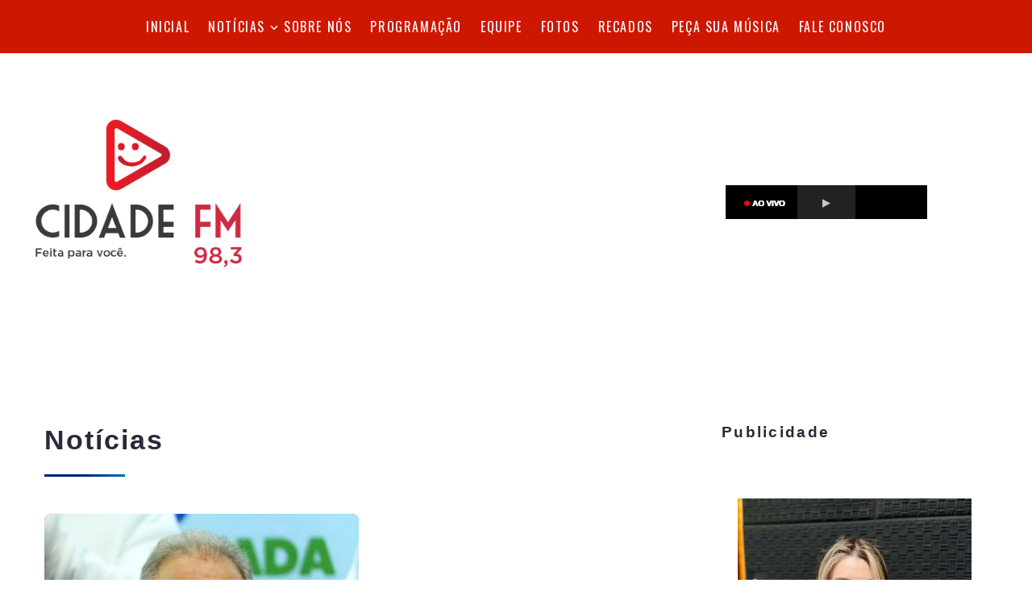

--- FILE ---
content_type: text/html; charset=UTF-8
request_url: https://radiocidadetupaciguara.com.br/noticias.php?ano=1969
body_size: 5495
content:
 
<!DOCTYPE html>
<html class="wide wow-animation" lang="pt-br">
  <head>
    <title>Rádio Cidade FM 98,3 - Tupaciguara | Notícias</title>
     <meta name="format-detection" content="telephone=no">
<meta name="viewport" content="width=device-width, height=device-height, initial-scale=1.0">
<meta http-equiv="X-UA-Compatible" content="IE=edge">
<meta charset="utf-8">

<link rel="icon" href="/imagens/favicon.ico" type="image/x-icon">
<!-- Stylesheets -->
<link rel="stylesheet" type="text/css" href="//fonts.googleapis.com/css?family=Oswald:200,400%7CLato:300,400,300italic,700%7CMontserrat:900">
 <script src="https://maxcdn.bootstrapcdn.com/bootstrap/3.3.4/js/bootstrap.min.js"></script>
<link rel="stylesheet" href="/css/bootstrap.css">
<link rel="stylesheet" href="/css/style.php">
<link rel="stylesheet" href="/css/mdi.css">
<link rel="stylesheet" href="/css/fl-bigmug-line.css">	
			<!--[if lt IE 10]>
    <div style="background: #212121; padding: 10px 0; box-shadow: 3px 3px 5px 0 rgba(0,0,0,.3); clear: both; text-align:center; position: relative; z-index:1;">
	<a href="http://windows.microsoft.com/en-US/internet-explorer/">
	Atualize seu browser
	 </a></div>
    <script src="/js/html5shiv.min.js"></script>
		<![endif]--> 
		
<!-- 

Font Awesome -->
<link rel="stylesheet" href="https://use.fontawesome.com/c0d1a68f1f.css">
<script src="https://connect.facebook.net/pt_BR/all.js#xfbml=1"></script> 
<link rel="stylesheet" href="https://cdnjs.cloudflare.com/ajax/libs/fancybox/3.3.5/jquery.fancybox.min.css" />



	   	 	  
	   
<meta name="description" content="Acompanhe notícias em Rádio Cidade FM 98,3 - Tupaciguara" />
 <meta name="keywords" content="Notícias, Rádio Cidade FM 98,3 - Tupaciguara" />     
		
 <meta property="og:image" content="https://radiocidadetupaciguara.com.br/banners/share-noticias.jpg" />
<meta property="og:site_name" content="Rádio Cidade FM 98,3 - Tupaciguara | Notícias" />
<meta property="og:description" content="Acompanhe em radiocidadetupaciguara.com.br" />

<meta property='og:type' content='website' />

 
 <META NAME="revisit-after" CONTENT="7 days" />
<META NAME="Googlebot" content="all" />
    <meta name="robots" content="index,follow" />
  </head>
  <body>
   
    <!-- Page-->
    <div class="page">
           <style>
.pcmostrar{
display:none;
}
 @media (min-width: 768px) {
.pcmostrar{
display:none;
}
}
 @media (min-width: 960px) {
.pcmostrar{
display:block;
}
}
 @media (min-width: 1600px) {
.pcmostrar{
display:block;
}
}

.celmostrar{
display:block;
}
 @media (min-width: 768px) {
.celmostrar{
display:block;
}
}
 @media (min-width: 960px) {
.celmostrar{
display:none;
}
}
 @media (min-width: 1600px) {
.celmostrar{
display:none;
}
}
 

</style>
<header class="section page-header">
  <div class="rd-navbar-wrap rd-navbar-shop-header">
    <nav class="rd-navbar" data-layout="rd-navbar-fixed" data-sm-layout="rd-navbar-fixed" data-md-layout="rd-navbar-fullwidth" data-md-device-layout="rd-navbar-fixed" data-lg-layout="rd-navbar-static" data-lg-device-layout="rd-navbar-static" data-md-stick-up-offset="100px" data-lg-stick-up-offset="100px" data-stick-up="true" data-sm-stick-up="true" data-md-stick-up="true" data-lg-stick-up="true">
      <div class="rd-navbar-top-panel">
        <div class="rd-navbar-nav-wrap">
          <ul class="rd-navbar-nav">
			  			  
			    <li ><a href="/" id="ajax-navegacao" >Inicial</a></li>
			  
			            <li ><a href="/noticias"          id="ajax-navegacao" >Notícias</a>
              <ul class="rd-navbar-dropdown">
			                     <li><a href="/noticias/11//"  id="ajax-navegacao" ></a></li>
                <li><a href="/noticias/9/brasil/"  id="ajax-navegacao" >Brasil</a></li>
                <li><a href="/noticias/17/cidade-fm/"  id="ajax-navegacao" >Cidade FM</a></li>
                <li><a href="/noticias/16/informativo-190/"  id="ajax-navegacao" >Informativo 190</a></li>
				
              </ul>
            </li>
			            <li ><a href="/sobre-nos"   id="ajax-navegacao" >Sobre nós</a></li>
			            <li ><a href="/programacao/" id="ajax-navegacao">Programação</a></li>
			            <li ><a href="/locutores"   id="ajax-navegacao">Equipe</a></li>
			            <li ><a href="/fotos"       id="ajax-navegacao">Fotos</a></li>
						  
			                   <li><a href="/recados/"         id="ajax-navegacao">Recados</a></li>
			                  <li><a href="/peca-sua-musica/" id="ajax-navegacao">Peça sua música</a></li>
			                   <li><a href="/fale-conosco/"    id="ajax-navegacao" >Fale Conosco</a></li>
			  

			            </ul>
        </div>
      </div>
      <div class="rd-navbar-inner">
        <div class="rd-navbar-panel">
          <button class="rd-navbar-toggle" data-rd-navbar-toggle=".rd-navbar-nav-wrap"><span></span></button>	
          <div class="rd-navbar-brand">
		  <a  href="/" id="ajax-navegacao" > 
		  <img class="logo-default" src="/imagens/logo.png" alt=""  /> 
		  <img class="logo-inverse" src="/imagens/logo.png" alt=""  />
		  </a>
		  </div>
        </div>
		
				
        <div class="rd-navbar-aside-center">		
					
		<script type="text/javascript">
var auto_refresh = setInterval(
function ()
{
$('#load_programa').load('no_ar.php').fadeIn("slow");
}, 200000); // refresh every 10000 milliseconds
			</script>
			
			
			
			
			
          <div id="load_programa" align="center"> 
 
          </div>
		  		  
        </div>
		
		
		
		
        <div class="rd-navbar-aside-right" align="center" style="padding:10px !important">
		<table class="table-customs">
            <tr>
             
              <td><DIV align=center>
 <iframe src ="https://fb.radiosnaweb.com/hls/player.php?dnipf=5a2b083e9f360.streamlock.net&canal=radiorural&canal2=radiorural&wowza=0&lar=320&alt=42&tipo=3&autostart=true&mute=50&nome=Cidade FM 98,3" width="320" marginwidth="0" height="42" marginheight="0" scrolling="no" frameborder="0" allowfullscreen>
  <p>Seu navegador não suporta iframes.</p>
</iframe>  
 </DIV>
</td>
            </tr>
             </table>		  
        </div>
      </div>
    </nav>
  </div> 
		
</header>

  
		 
  
	  <div id="ajax-content">
	   
   
     
   		 
	
 
      <section class="section section-xls section-lg  ">
        
        <div class="shell shell-bigger">
          <div class="range range-ten range-50 range-sm-center range-lg-justify">
		   
            <div class="cell-sm-9 cell-md-7 blog-classic-main  ">
               <h3>Notícias</h3>
              <hr class="divider divider-left divider-default">
				 
			      <div class="range range-30">
             <div class="cell-sm-6">   <article class="post-classic">
						<a class="post-classic-media" href="/noticia/573/informativo-98--ultimas-noticias-sobre-vacinacao-contra-covid-19/" id="ajax-navegacao">
			<img src="/canvas/thumb.php?c=1&w=500&h=580>&img=../noticiasimg/16112021074539.jpg" alt="" width="500" height="580"/></a>                <div class="post-classic-body">
                  <p class="post-classic-title"><a href="/noticia/573/informativo-98--ultimas-noticias-sobre-vacinacao-contra-covid-19/" id="ajax-navegacao">INFORMATIVO 98 - Últimas notícias sobre VACINAÇÃO contra COVID-19</a></p>
                  <ul class="post-classic-meta">                     
                    <li><span class="icon mdi mdi-calendar-clock"></span>
                      <time datetime="1969">31 dez, 1969</time>
                    </li>
                    <li><span class="icon mdi mdi-tag"></span>
						
					<a href="/noticias/9/brasil/" id="ajax-navegacao">Brasil</a>
					
					</li>
                  </ul>
                  <div class="post-classic-text">
                    <p>Covid-19: ministério reduz intervalo de reforço e amplia público</p>
                  </div>
                  <div class="post-classic-footer">
				  <a class="button button-sm button-secondary button-nina" href="/noticia/573/informativo-98--ultimas-noticias-sobre-vacinacao-contra-covid-19/" id="ajax-navegacao">Continua lendo</a>
                    
                  </div>
                </div>
              </article> </div>
             </div>
			  
	  
	  
	                  
	  
	  
            </div>
            <div class="cell-sm-9 cell-md-4 cell-lg-3 blog-aside"  >
                        <div class="blog-aside-item">
                <h6>Publicidade</h6>
                 <div class="swiper-container swiper-slider" data-loop="true" data-autoplay="true" data-simulate-touch="true">
                      <div class="swiper-wrapper">
					  	                        <div class="swiper-slide" style="min-height:521px;">
                          <div class="swiper-slide-caption" >
                           
							<a href="https://" target="_blank"><img src="/banners/10102024103521.jpg" width="420" height="521"></a>
							 
                          </div>
                        </div>
                                                <div class="swiper-slide" style="min-height:521px;">
                          <div class="swiper-slide-caption" >
                           
							<a href="https://" target="_blank"><img src="/banners/01092021013010.jpg" width="420" height="521"></a>
							 
                          </div>
                        </div>
                                                <div class="swiper-slide" style="min-height:521px;">
                          <div class="swiper-slide-caption" >
                           
							<a href="https://https://www.facebook.com/supermercadoslucas" target="_blank"><img src="/banners/17092021075503.jpg" width="420" height="521"></a>
							 
                          </div>
                        </div>
                                                <div class="swiper-slide" style="min-height:521px;">
                          <div class="swiper-slide-caption" >
                           
							<a href="https://instagram.com/primocar.automoveis/" target="_blank"><img src="/banners/12082021101600.jpg" width="420" height="521"></a>
							 
                          </div>
                        </div>
                                                <div class="swiper-slide" style="min-height:521px;">
                          <div class="swiper-slide-caption" >
                           
							<a href="https://https://www.instagram.com/bazar.alves/" target="_blank"><img src="/banners/12082021101637.jpg" width="420" height="521"></a>
							 
                          </div>
                        </div>
                                                <div class="swiper-slide" style="min-height:521px;">
                          <div class="swiper-slide-caption" >
                           
							<a href="https://https://www.instagram.com/casanovatupaciguara/" target="_blank"><img src="/banners/12082021101707.jpg" width="420" height="521"></a>
							 
                          </div>
                        </div>
                                                <div class="swiper-slide" style="min-height:521px;">
                          <div class="swiper-slide-caption" >
                           
							<a href="https://" target="_blank"><img src="/banners/12082021101730.jpg" width="420" height="521"></a>
							 
                          </div>
                        </div>
                                                <div class="swiper-slide" style="min-height:521px;">
                          <div class="swiper-slide-caption" >
                           
							<a href="https://" target="_blank"><img src="/banners/12082021101740.jpg" width="420" height="521"></a>
							 
                          </div>
                        </div>
                                                <div class="swiper-slide" style="min-height:521px;">
                          <div class="swiper-slide-caption" >
                           
							<a href="https://" target="_blank"><img src="/banners/28092025052006.jpg" width="420" height="521"></a>
							 
                          </div>
                        </div>
                                              </div>
                     
                    </div>
					</div>
		 			
					
					
					 
				
                            <div class="blog-aside-item">
                <h6>Notícias Recentes</h6>
                                <article class="post-minimal">
                  <p class="post-minimal-title"><a href="/noticia/4359/guindaste-tomba-sobre-casas-durante-instalacao-de-piscina-em-uberlandia-mg/" id="ajax-navegacao">Guindaste tomba sobre casas durante instalação de piscina em Uberlândia (MG)</a></p>
                  <time class="post-minimal-time" datetime="2026">21 jan, 2026</time>
				  
                </article>
				                <article class="post-minimal">
                  <p class="post-minimal-title"><a href="/noticia/4360/128680-informativo-190--ocorrencias-policiais/" id="ajax-navegacao">&#128680; INFORMATIVO 190 – OCORRÊNCIAS POLICIAIS</a></p>
                  <time class="post-minimal-time" datetime="2026">21 jan, 2026</time>
				  
                </article>
				                <article class="post-minimal">
                  <p class="post-minimal-title"><a href="/noticia/4358/informativo-190/" id="ajax-navegacao">INFORMATIVO 190</a></p>
                  <time class="post-minimal-time" datetime="2026">20 jan, 2026</time>
				  
                </article>
				                <article class="post-minimal">
                  <p class="post-minimal-title"><a href="/noticia/4357/informativo-190/" id="ajax-navegacao">Informativo 190</a></p>
                  <time class="post-minimal-time" datetime="2026">19 jan, 2026</time>
				  
                </article>
				              </div>
			  
             
			  
			  
			  			  <div class="blog-aside-item">
			  
			  
			  
              <h6>Aplicativos</h6>
				  
				  
				  
			   <article class="post-blog">
			   <a class="post-blog-image" href="https://play.google.com/store/apps/details?id=br.com.portalradios.radiorural" target="_blank"  >
			   <img src="/canvas/thumb.php?c=1&w=420&h=300>&img=../imagens/appgoogle.jpg" alt="" width="420" height="300"></a>
               </article>
				  
			    </div>		
										
			  
			  
			  
			  			    <div class="blog-aside-item" style="padding-top:10">
                <h6>Instagram</h6>
                 https://www.instagram.com/cidadefm_tupaciguara/              </div>
			  			  
			  
			  
			  
            </div>          </div>
        </div>
      </section>
	  
	  
	  
    </div> 

 <!-- Javascript-->
	<script type="text/javascript" src="/js/ajax.js"></script>
    <script type="text/javascript" src="/js/core.min.js"></script>
    <script type="text/javascript" src="/js/script.js"></script>
	<script src="//code.jquery.com/ajquery-3.2.1.min.js"></script>
    <script src="https://cdnjs.cloudflare.com/ajax/libs/fancybox/3.3.5/jquery.fancybox.min.js"></script>


        		
	
		
 


	
	
	
 		

		
	

<footer class="section page-footer page-footer-alternative bg-gray-darker">
        <div class="shell-wide">
          <div class="range range-50 range-xs-center range-lg-justify">
		  
		  <div class="cell-sm-6 cell-lg-4">
              <h6>Sobre nós</h6>
              
			  
			   <p class="text-spacing-sm">Rádio eclética que toca o som que você quer ouvir. Feita para você!</p>

			 			  
              <ul class="page-footer-icon-list social-icons-list">			   
			   	 

              <li><a href="https://www.facebook.com/cidadefmtupaciguara/" class="icon icon-sm-bigger icon-gray-light mdi mdi-facebook"  target="_blank"></a></li>
 

              <li><a href="https://www.instagram.com/cidadefm_tupaciguara/?hl=pt-br" class="icon icon-sm-bigger icon-gray-light mdi mdi-instagram"  target="_blank"></a></li>
 				
              </ul>
			   			 <p></p>
			  
		<div style="padding-top: 30px">
		
		<h6>Previsão do tempo</h6><p> <!-- Widget Previsão de Tempo CPTEC/INPE --><iframe allowtransparency="true" marginwidth="0" marginheight="0" hspace="0" vspace="0" frameborder="0" scrolling="no" src="https://www.cptec.inpe.br/widget/widget.php?p=5481&w=h&c=909090&f=ffffff" height="200px" width="215px"></iframe><noscript>Previsão de <a href="http://www.cptec.inpe.br/cidades/tempo/5481">Tupaciguara/MG</a> oferecido por <a href="http://www.cptec.inpe.br">CPTEC/INPE</a></noscript><!-- Widget Previsão de Tempo CPTEC/INPE -->	  
			  
			  </div>
            </div>
			  
			   <div class="cell-sm-6 cell-lg-4">
			
			  			 
           
              <h6>Facebook</h6>
             <p></p>
		 <iframe src="https://www.facebook.com/plugins/page.php?href=https%3A%2F%2Fwww.facebook.com%2Fcidadefmtupaciguara%2F&tabs=timeline&width=340&height=500&small_header=false&adapt_container_width=true&hide_cover=false&show_facepile=true&appId=449607192136112" width="340" height="500" style="border:none;overflow:hidden" scrolling="no" frameborder="0" allowTransparency="true" allow="encrypted-media"></iframe>			  
			  
           
			  
			  				
				 </div>
             
            <div class="cell-sm-6 cell-lg-4">
              <h6>Fale Conosco</h6>
              <ul class="list-xs list-darker">
				  
                <li class="box-inline">
				<span class="icon icon-md-smaller icon-primary mdi mdi-map-marker"  style="color:#ffffff"></span>
                   <ul class="list-comma">
                    <li>Rua Duque de Caxias, 258 - Tupaciguara/MG</li>
                  </ul>
                </li>
				    
				  
				  
                <li class="box-inline">
				<span class="icon icon-md-smaller icon-primary mdi mdi-phone"  style="color:#ffffff"></span>
                  <ul class="list-comma">
                    <li>34 32815800</li>
                  </ul>
                </li>
				  
				  
				  				<li class="box-inline">
				<i class="fa fa-whatsapp fa-lg" aria-hidden="true" style="color:#00E676"></i>

                  <ul class="list-comma">
                    <li><a href="https://api.whatsapp.com/send?phone=5534996330983" target="_blank">Chamar no WhatsApp</a></li>
                  </ul>
                </li>
								  
				  
                <li class="box-inline"><span class="icon icon-md-smaller icon-primary mdi mdi-email-open"  style="color:#ffffff"></span>
				<a href="/cdn-cgi/l/email-protection#5e2c2c2b2c3f321e2a3b2c2c3f703d3133703c2c" target="_blank"><span class="__cf_email__" data-cfemail="7b09090e091a173b0f1e09091a55181416551909">[email&#160;protected]</span></a></li>
				  
				                </ul>
              
            </div>
          </div>
          <div class="divider-xl"></div>
          <div class="range range-xs-middle  text-center">
            <div class="cell-lg-12 text-lg-center">
              <ul class="page-footer-inline-list">
			  
                <li><a href="/" id="ajax-navegacao">Inicial</a></li>
								<li><a href="/noticias" id="ajax-navegacao">Notícias</a></li> 
								<li><a href="/sobre-nos" id="ajax-navegacao">Sobre nós</a></li>
				                <li><a href="/programacao" id="ajax-navegacao">Programação</a></li>
								<li><a href="/locutores" id="ajax-navegacao">Equipe</a></li>
				                <li><a href="/fotos" id="ajax-navegacao">Fotos</a></li>
								<li><a href="/fale-conosco" id="ajax-navegacao">Fale Conosco</a></li>
				 
              </ul>
            </div>
          </div>
			
			
			

		  
		   <div class="range range-xs-middle   text-left">
            <div class="cell-lg-10 text-lg-left">
              <p class="right">&#169;&nbsp;<span class="copyright-year"></span> Todos os direitos reservados - Versão 2.4 </p>
            </div>
			
			<div class="cell-lg-2 text-lg-right">
        <style type="text/css">
 .transp img {-moz-opacity:0.7;opacity:0.7;filter:progid:DXImageTransform.Microsoft.Alpha(opacity=70);filter:alpha(opacity=70);-ms-filter:"progid:DXImageTransform.Microsoft.Alpha(opacity=70)";}
 .transp img:hover {-moz-opacity:1;opacity:1;filter:progid:DXImageTransform.Microsoft.Alpha(opacity=100);filter:alpha(opacity=100);-ms-filter:"progid:DXImageTransform.Microsoft.Alpha(opacity=100)";}
 .transp img:hover {border:none;background:none}
</style>
				
								
				
            </div>
          </div>
        </div>
      </footer>
<!-- Go to www.addthis.com/dashboard to customize your tools --> <script data-cfasync="false" src="/cdn-cgi/scripts/5c5dd728/cloudflare-static/email-decode.min.js"></script><script type="text/javascript" src="//s7.addthis.com/js/300/addthis_widget.js#pubid=ra-5ace503d7d85e1b7"></script>     </div>

    <div class="snackbars" id="form-output-global"></div>

<script defer src="https://static.cloudflareinsights.com/beacon.min.js/vcd15cbe7772f49c399c6a5babf22c1241717689176015" integrity="sha512-ZpsOmlRQV6y907TI0dKBHq9Md29nnaEIPlkf84rnaERnq6zvWvPUqr2ft8M1aS28oN72PdrCzSjY4U6VaAw1EQ==" data-cf-beacon='{"version":"2024.11.0","token":"ec1641e56a4948b9bbb03d66b72a1636","r":1,"server_timing":{"name":{"cfCacheStatus":true,"cfEdge":true,"cfExtPri":true,"cfL4":true,"cfOrigin":true,"cfSpeedBrain":true},"location_startswith":null}}' crossorigin="anonymous"></script>
</body>
</html> 


--- FILE ---
content_type: text/html; charset=ISO-8859-1
request_url: https://fb.radiosnaweb.com/hls/player.php?dnipf=5a2b083e9f360.streamlock.net&canal=radiorural&canal2=radiorural&wowza=0&lar=320&alt=42&tipo=3&autostart=true&mute=50&nome=Cidade%20FM%2098,3
body_size: 439
content:

<html>
<head>
    <meta http-equiv="Content-Type" content="text/html; charset=UTF-8">
    <script type="text/javascript" charset="utf-8" src="clappr.min.js"></script>
    <title>HLS Player</title>
    <style>
        #clappr {
            width: 100%;
            height: 100%;
            position: relative;
            min-height: 240px;
            margin-bottom: 25px;
        }

        #clappr > div {
            width: 100%;
            height: 100%;
            padding-bottom: 56.25%;
            position: relative;
        }
    </style>
</head>
<body>
        <div id="playerc"></div>
        <script>
            var player = new Clappr.Player({
                source: 'https://5a2b083e9f360.streamlock.net/radiorural/radiorural.stream/playlist.m3u8',
                parentId: '#playerc',
                poster: 'https://fb.radiosnaweb.com/clapp/play.png',
                height: 45,
                autoPlay: 'true',
                hideMediaControl: false,
                width: 250,
            });
            player.setVolume(90);
        </script>
        </body>
</html>